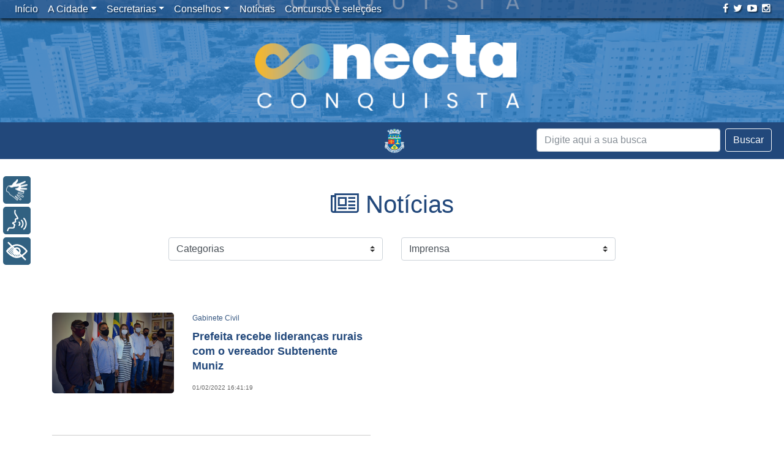

--- FILE ---
content_type: text/html; charset=UTF-8
request_url: https://www.pmvc.ba.gov.br/tag/povoado/
body_size: 9085
content:
<!doctype html><html xmlns="http://www.w3.org/1999/xhtml" lang="pt-BR" prefix="og: http://ogp.me/ns#"><head><meta http-equiv="Content-Type" content="text/html; charset=UTF-8"><META NAME="RESOURCE-TYPE" CONTENT="DOCUMENT"><META NAME="DISTRIBUTION" CONTENT="GLOBAL"><META NAME="AUTHOR" CONTENT="NTI PMVC"><META NAME="COPYRIGHT" CONTENT="Copyright (c) 2018 . PMVC"><META NAME="RATING" CONTENT="GENERAL"><META NAME="REVISIT-AFTER" CONTENT="1 DAYS"><META NAME="ABSTRACT" CONTENT="PMVC - Prefeitura Muncipal de Vitória da Conquista - Bahia"><meta Name="keywords" content="vitória da conquista, bahia, site, prefeitura, bahia, prefeitura vitoria da conquista, sudoeste, sudoeste bahia, prefeito,eventos, fotos, vitória da conquista, galerias fotogáficas, sudoeste da bahia, bahia, coberturas fotográficas, notícias, canais, conteúdos, informação, serviços, diversão, prefeito"><meta name="viewport" content="width=device-width, initial-scale=1, shrink-to-fit=no"><title>Arquivos povoado - Prefeitura Municipal de Vitória da Conquista - PMVC</title><link rel="alternate" href="https://www.pmvc.ba.gov.br" hreflang="pt-br"><link href="/wp-content/themes/portalpmvc/bootstrap/css/bootstrap.min.css" rel="stylesheet"><link rel="stylesheet" href="/wp-content/themes/portalpmvc/font-awesome/css/all.min.css">   <!--[if lt IE 9]> <script src="https://oss.maxcdn.com/html5shiv/3.7.2/html5shiv.min.js"></script> <script src="https://oss.maxcdn.com/respond/1.4.2/respond.min.js"></script> <![endif]--><link rel="stylesheet" href="/wp-content/themes/portalpmvc/style.css"><link href="/wp-content/themes/portalpmvc/novo.css" rel="stylesheet"><link rel="alternate" type="application/rss+xml" title="Prefeitura Municipal de Vitória da Conquista &#8211; PMVC RSS Feed" href="/feed/"><link rel="alternate" type="application/atom+xml" title="Prefeitura Municipal de Vitória da Conquista &#8211; PMVC Atom Feed" href="/feed/atom/"><link rel="pingback" href="/xmlrpc.php"><link rel="icon" href="/wp-content/themes/portalpmvc/images/favicon-pmvc.png" type="image/x-icon"><script src="/wp-content/themes/portalpmvc/js/jquery-3.2.1.slim.min.js"></script><script src="/wp-content/themes/portalpmvc/js/popper.min.js"></script><script src="/wp-content/themes/portalpmvc/bootstrap/js/bootstrap.min.js"></script><!-- <script src="/wp-content/themes/portalpmvc/menu/js/bootstrap-4-navbar.js"></script>--><script src="/wp-content/themes/portalpmvc/js/jquery-scrolltofixed-min.js"></script><!--<script src="/wp-content/themes/portalpmvc/rybena/rybenaDOMFull-1.5.js"></script>--><script src="/wp-content/themes/portalpmvc/rybena/rybena.js"></script><script>ryb_ready(function () {ryb_includeBar({'typeBar': 'sideBar', 
'positionBar': 'left', 
'visCloseBar': 'visible', 
'visCloseBarMobile': 'hidden' 
});ryb_initRybena(
{'dimension' : '3D', 
'enableMobile' : 'true', 
'positionPlayer' : 'left' 
});});</script><script async src="https://www.googletagmanager.com/gtag/js?id=UA-10171005-1"></script><script>window.dataLayer = window.dataLayer || [];function gtag(){dataLayer.push(arguments);}gtag('js', new Date());gtag('config', 'UA-10171005-1');</script><script>(function(d, s, id){var js, fjs = d.getElementsByTagName(s)[0];if (d.getElementById(id)) {return;}js = d.createElement(s); js.id = id;js.src = "//connect.facebook.net/en_US/sdk.js#xfbml=1&version=v2.6";
fjs.parentNode.insertBefore(js, fjs);}(document, 'script', 'facebook-jssdk'));</script><link rel="canonical" href="/tag/povoado/"><meta property="og:locale" content="pt_BR"><meta property="og:type" content="object"><meta property="og:title" content="Arquivos povoado - Prefeitura Municipal de Vitória da Conquista - PMVC"><meta property="og:url" content="/tag/povoado/"><meta property="og:site_name" content="Prefeitura Municipal de Vitória da Conquista - PMVC"><meta property="og:image" content="/wp-content/themes/portalpmvc/images/brasao.jpg"><meta name="twitter:card" content="summary"><meta name="twitter:title" content="Arquivos povoado - Prefeitura Municipal de Vitória da Conquista - PMVC"><meta name="twitter:site" content="@pmvconquista"><meta name="twitter:image" content="/wp-content/themes/portalpmvc/images/brasao.jpg"><link rel='dns-prefetch' href='//ws.sharethis.com'><link rel='dns-prefetch' href='//maxcdn.bootstrapcdn.com'><link rel='dns-prefetch' href='//s.w.org'><script type="text/javascript">window._wpemojiSettings = {"baseUrl":"https:\/\/s.w.org\/images\/core\/emoji\/11.2.0\/72x72\/","ext":".png","svgUrl":"https:\/\/s.w.org\/images\/core\/emoji\/11.2.0\/svg\/","svgExt":".svg","source":{"concatemoji":"https:\/\/www.pmvc.ba.gov.br\/wp-includes\/js\/wp-emoji-release.min.js?ver=5.1.1"}};!function(a,b,c){function d(a,b){var c=String.fromCharCode;l.clearRect(0,0,k.width,k.height),l.fillText(c.apply(this,a),0,0);var d=k.toDataURL();l.clearRect(0,0,k.width,k.height),l.fillText(c.apply(this,b),0,0);var e=k.toDataURL();return d===e}function e(a){var b;if(!l||!l.fillText)return!1;switch(l.textBaseline="top",l.font="600 32px Arial",a){case"flag":return!(b=d([55356,56826,55356,56819],[55356,56826,8203,55356,56819]))&&(b=d([55356,57332,56128,56423,56128,56418,56128,56421,56128,56430,56128,56423,56128,56447],[55356,57332,8203,56128,56423,8203,56128,56418,8203,56128,56421,8203,56128,56430,8203,56128,56423,8203,56128,56447]),!b);case"emoji":return b=d([55358,56760,9792,65039],[55358,56760,8203,9792,65039]),!b}return!1}function f(a){var c=b.createElement("script");c.src=a,c.defer=c.type="text/javascript",b.getElementsByTagName("head")[0].appendChild(c)}var g,h,i,j,k=b.createElement("canvas"),l=k.getContext&&k.getContext("2d");for(j=Array("flag","emoji"),c.supports={everything:!0,everythingExceptFlag:!0},i=0;i<j.length;i++)c.supports[j[i]]=e(j[i]),c.supports.everything=c.supports.everything&&c.supports[j[i]],"flag"!==j[i]&&(c.supports.everythingExceptFlag=c.supports.everythingExceptFlag&&c.supports[j[i]]);c.supports.everythingExceptFlag=c.supports.everythingExceptFlag&&!c.supports.flag,c.DOMReady=!1,c.readyCallback=function(){c.DOMReady=!0},c.supports.everything||(h=function(){c.readyCallback()},b.addEventListener?(b.addEventListener("DOMContentLoaded",h,!1),a.addEventListener("load",h,!1)):(a.attachEvent("onload",h),b.attachEvent("onreadystatechange",function(){"complete"===b.readyState&&c.readyCallback()})),g=c.source||{},g.concatemoji?f(g.concatemoji):g.wpemoji&&g.twemoji&&(f(g.twemoji),f(g.wpemoji)))}(window,document,window._wpemojiSettings);</script><style type="text/css">img.wp-smiley,img.emoji{display:inline !important;border:none !important;box-shadow:none !important;height:1em !important;width:1em !important;margin:0 .07em !important;vertical-align:-0.1em !important;background:none !important;padding:0 !important}</style><link rel='stylesheet' id='colorbox-theme8-css' href='/wp-content/plugins/jquery-colorbox/themes/theme8/colorbox.css?ver=4.6.2' type='text/css' media='screen'><link rel='stylesheet' id='dashicons-css' href='/wp-includes/css/dashicons.min.css?ver=5.1.1' type='text/css' media='all'><link rel='stylesheet' id='thickbox-css' href='/wp-includes/js/thickbox/thickbox.css?ver=5.1.1' type='text/css' media='all'><link rel='stylesheet' id='wp-block-library-css' href='/wp-includes/css/dist/block-library/style.min.css?ver=5.1.1' type='text/css' media='all'><link rel='stylesheet' id='simple-share-buttons-adder-font-awesome-css' href='//maxcdn.bootstrapcdn.com/font-awesome/4.3.0/css/font-awesome.min.css?ver=5.1.1' type='text/css' media='all'><link rel='stylesheet' id='ptpdffrontend-css' href='/wp-content/plugins/wp-advanced-pdf/asset/css/front_end.css?ver=1.1.5' type='text/css' media='all'><script type='text/javascript' src='/wp-includes/js/jquery/jquery.js?ver=1.12.4'></script><script type='text/javascript' src='/wp-includes/js/jquery/jquery-migrate.min.js?ver=1.4.1'></script><script type='text/javascript' src='/wp-content/plugins/plugin-rybena3D-wp-v2.2/js/rybena.js?positionBar=left&#038;positionPlayer=left&#038;enableCloseBarWeb=true&#038;enableCloseBarMobile=false&#038;offsetBanner=0&#038;ver=2.0'></script><script id='st_insights_js' type='text/javascript' src='https://ws.sharethis.com/button/st_insights.js?publisher=4d48b7c5-0ae3-43d4-bfbe-3ff8c17a8ae6&#038;product=simpleshare'></script><script type='text/javascript'>
var postajaxsave = {"ajax_url":"https:\/\/www.pmvc.ba.gov.br\/wp-admin\/admin-ajax.php","baseUrl":"https:\/\/www.pmvc.ba.gov.br\/wp-content\/plugins\/wp-advanced-pdf"};
</script><script type='text/javascript' src='/wp-content/plugins/wp-advanced-pdf/asset/js/ajaxsave.js?ver=1.1.5'></script><link rel='https://api.w.org/' href='/wp-json/'><link rel="EditURI" type="application/rsd+xml" title="RSD" href="/xmlrpc.php?rsd"><link rel="wlwmanifest" type="application/wlwmanifest+xml" href="/wp-includes/wlwmanifest.xml"> <meta name="generator" content="WordPress 5.1.1"><div id="examplePopup1" style="display:none;"><div style='float:left;padding:20px 20px 20px 20px;'><h4>Enter your email Address</h4><input type="text" style="margin-top:10px" name="useremailID" id="useremailID"><input type="hidden" id="emailpostID"><input id='guest_email' style='margin-top:10px' class='button-primary' type='submit' name='email_submit' value='submit'></div></div><link rel="icon" href="/wp-content/uploads/cropped-logo-1-32x32.png" sizes="32x32"><link rel="icon" href="/wp-content/uploads/cropped-logo-1-192x192.png" sizes="192x192"><link rel="apple-touch-icon-precomposed" href="/wp-content/uploads/cropped-logo-1-180x180.png"><meta name="msapplication-TileImage" content="/wp-content/uploads/cropped-logo-1-270x270.png"><script>(function(i,s,o,g,r,a,m){i['GoogleAnalyticsObject']=r;i[r]=i[r]||function(){(i[r].q=i[r].q||[]).push(arguments)},i[r].l=1*new Date();a=s.createElement(o),m=s.getElementsByTagName(o)[0];a.async=1;a.src=g;m.parentNode.insertBefore(a,m)
})(window,document,'script','https://www.google-analytics.com/analytics.js','ga');
ga('create', 'UA-10171005-1', 'auto');ga('send', 'pageview');</script> </head><body class="archive tag tag-povoado tag-7974"><script> ryb_includeBar({'typeBar': 'sideBar', 
'positionBar': 'left', 
'visCloseBar': 'visible', 
'visCloseBarMobile': 'hidden' 
});</script><script>$(document).ready(function () {$("a[rel=external]").click(function () {if (!this.oldHref) {this.oldHref = this.href;this.href = "#";}window.open(this.oldHref);});});</script><div><img class="logo_impressao" alt="" src="/wp-content/themes/portalpmvc/images/logo_positivo_cinza.png" alt="Prefeitura Municipal de Vitória da Conquista"></div> <div onclick="location.href='https://conectaconquista.pmvc.ba.gov.br/';" id="animate-area" style="background-image: url('/wp-content/uploads/conectaconquista.png')"> </div>  <nav class="navbar navbar-expand-md fixed-top navbar-dark navbar-toggleable-md bg-faded nav_home2 "> <a class="navbar-brand" href="#"></a> <button class="navbar-toggler" type="button" data-toggle="collapse" data-target="#navbarCollapse" aria-controls="navbarCollapse" aria-expanded="true" aria-label="Toggle navigation"> <span class="navbar-toggler-icon"></span> </button> <div class="collapse navbar-collapse" id="navbarCollapse"> <ul id="menu-menu-principal" class="nav navbar-nav"><li itemscope="itemscope" itemtype="https://www.schema.org/SiteNavigationElement" id="menu-item-100761" class="menu-item menu-item-type-custom menu-item-object-custom menu-item-home menu-item-100761 nav-item"><a title="Início" href="http://www.pmvc.ba.gov.br" class="nav-link">Início</a></li><li itemscope="itemscope" itemtype="https://www.schema.org/SiteNavigationElement" id="menu-item-100762" class="menu-item menu-item-type-post_type menu-item-object-page menu-item-has-children menu-item-100762 nav-item dropdown"><a title="A Cidade" href="#" data-toggle="dropdown" aria-haspopup="true" aria-expanded="false" class="dropdown-toggle nav-link" id="menu-item-dropdown-100762">A Cidade</a><ul role="menu" class=" dropdown-menu" aria-labelledby="menu-item-dropdown-100762"><li itemscope="itemscope" itemtype="https://www.schema.org/SiteNavigationElement" id="menu-item-100763" class="menu-item menu-item-type-post_type menu-item-object-page menu-item-100763 nav-item"><a title="História" href="/primeiros-habitantes/" class="dropdown-item">História</a></li><li itemscope="itemscope" itemtype="https://www.schema.org/SiteNavigationElement" id="menu-item-100764" class="menu-item menu-item-type-post_type menu-item-object-page menu-item-100764 nav-item"><a title="Dados Estatísticos" href="/dados-estatisticos/" class="dropdown-item">Dados Estatísticos</a></li><li itemscope="itemscope" itemtype="https://www.schema.org/SiteNavigationElement" id="menu-item-100765" class="menu-item menu-item-type-post_type menu-item-object-page menu-item-100765 nav-item"><a title="Símbolos Oficiais" href="/simbolos-oficiais/" class="dropdown-item">Símbolos Oficiais</a></li><li itemscope="itemscope" itemtype="https://www.schema.org/SiteNavigationElement" id="menu-item-100766" class="menu-item menu-item-type-post_type menu-item-object-page menu-item-100766 nav-item"><a title="Economia" href="/economia/" class="dropdown-item">Economia</a></li><li itemscope="itemscope" itemtype="https://www.schema.org/SiteNavigationElement" id="menu-item-100767" class="menu-item menu-item-type-post_type menu-item-object-page menu-item-100767 nav-item"><a title="Geografia" href="/geografia/" class="dropdown-item">Geografia</a></li></ul></li><li itemscope="itemscope" itemtype="https://www.schema.org/SiteNavigationElement" id="menu-item-100771" class="displaynone menu-item menu-item-type-custom menu-item-object-custom menu-item-has-children menu-item-100771 nav-item dropdown"><a title="Secretarias" href="#" data-toggle="dropdown" aria-haspopup="true" aria-expanded="false" class="dropdown-toggle nav-link" id="menu-item-dropdown-100771">Secretarias</a><ul role="menu" class=" dropdown-menu" aria-labelledby="menu-item-dropdown-100771"><li itemscope="itemscope" itemtype="https://www.schema.org/SiteNavigationElement" id="menu-item-406836" class="menu-item menu-item-type-post_type menu-item-object-page menu-item-406836 nav-item"><a title="Casa Civil" href="/casa-civil/" class="dropdown-item">Casa Civil</a></li><li itemscope="itemscope" itemtype="https://www.schema.org/SiteNavigationElement" id="menu-item-100884" class="menu-item menu-item-type-post_type menu-item-object-page menu-item-100884 nav-item"><a title="Comunicação" href="/comunicacao/" class="dropdown-item">Comunicação</a></li><li itemscope="itemscope" itemtype="https://www.schema.org/SiteNavigationElement" id="menu-item-100780" class="menu-item menu-item-type-post_type menu-item-object-page menu-item-100780 nav-item"><a title="Cultura" href="/cultura/" class="dropdown-item">Cultura</a></li><li itemscope="itemscope" itemtype="https://www.schema.org/SiteNavigationElement" id="menu-item-100870" class="menu-item menu-item-type-post_type menu-item-object-page menu-item-100870 nav-item"><a title="Desenvolvimento Econômico" href="/trabalho-renda-e-desenvolvimento-economico/" class="dropdown-item">Desenvolvimento Econômico</a></li><li itemscope="itemscope" itemtype="https://www.schema.org/SiteNavigationElement" id="menu-item-100775" class="menu-item menu-item-type-post_type menu-item-object-page menu-item-100775 nav-item"><a title="Desenvolvimento Rural" href="/agricultura-e-desenvolvimento-rural/" class="dropdown-item">Desenvolvimento Rural</a></li><li itemscope="itemscope" itemtype="https://www.schema.org/SiteNavigationElement" id="menu-item-100883" class="menu-item menu-item-type-post_type menu-item-object-page menu-item-100883 nav-item"><a title="Desenvolvimento Social" href="/desenvolvimento-social/" class="dropdown-item">Desenvolvimento Social</a></li><li itemscope="itemscope" itemtype="https://www.schema.org/SiteNavigationElement" id="menu-item-100882" class="menu-item menu-item-type-post_type menu-item-object-page menu-item-100882 nav-item"><a title="Educação" href="/educacao/" class="dropdown-item">Educação</a></li><li itemscope="itemscope" itemtype="https://www.schema.org/SiteNavigationElement" id="menu-item-100881" class="menu-item menu-item-type-post_type menu-item-object-page menu-item-100881 nav-item"><a title="EMURC (Administração Indireta)" href="/emurc-administracao-indireta/" class="dropdown-item">EMURC (Administração Indireta)</a></li><li itemscope="itemscope" itemtype="https://www.schema.org/SiteNavigationElement" id="menu-item-397664" class="menu-item menu-item-type-post_type menu-item-object-page menu-item-397664 nav-item"><a title="Esportes" href="/esportes/" class="dropdown-item">Esportes</a></li><li itemscope="itemscope" itemtype="https://www.schema.org/SiteNavigationElement" id="menu-item-100880" class="menu-item menu-item-type-post_type menu-item-object-page menu-item-100880 nav-item"><a title="Finanças e Execução Orçamentária" href="/financas-e-execucao-orcamentaria/" class="dropdown-item">Finanças e Execução Orçamentária</a></li><li itemscope="itemscope" itemtype="https://www.schema.org/SiteNavigationElement" id="menu-item-235633" class="menu-item menu-item-type-post_type menu-item-object-page menu-item-235633 nav-item"><a title="Fundação de Saúde (Administração Indireta)" href="/fundacao-de-saude/" class="dropdown-item">Fundação de Saúde (Administração Indireta)</a></li><li itemscope="itemscope" itemtype="https://www.schema.org/SiteNavigationElement" id="menu-item-100879" class="menu-item menu-item-type-post_type menu-item-object-page menu-item-100879 nav-item"><a title="Gabinete da Chefia do Poder Executivo Municipal" href="/gabinete-civil/" class="dropdown-item">Gabinete da Chefia do Poder Executivo Municipal</a></li><li itemscope="itemscope" itemtype="https://www.schema.org/SiteNavigationElement" id="menu-item-310441" class="menu-item menu-item-type-post_type menu-item-object-page menu-item-310441 nav-item"><a title="Gabinete da Prefeita" href="/gabinete-da-prefeita/" class="dropdown-item">Gabinete da Prefeita</a></li><li itemscope="itemscope" itemtype="https://www.schema.org/SiteNavigationElement" id="menu-item-100772" class="menu-item menu-item-type-post_type menu-item-object-page menu-item-100772 nav-item"><a title="Gestão e Inovação" href="/administracao/" class="dropdown-item">Gestão e Inovação</a></li><li itemscope="itemscope" itemtype="https://www.schema.org/SiteNavigationElement" id="menu-item-100878" class="menu-item menu-item-type-post_type menu-item-object-page menu-item-100878 nav-item"><a title="Governo" href="/governo/" class="dropdown-item">Governo</a></li><li itemscope="itemscope" itemtype="https://www.schema.org/SiteNavigationElement" id="menu-item-100877" class="menu-item menu-item-type-post_type menu-item-object-page menu-item-100877 nav-item"><a title="Infraestrutura Urbana" href="/infraestrutura-urbana/" class="dropdown-item">Infraestrutura Urbana</a></li><li itemscope="itemscope" itemtype="https://www.schema.org/SiteNavigationElement" id="menu-item-100876" class="menu-item menu-item-type-post_type menu-item-object-page menu-item-100876 nav-item"><a title="Meio Ambiente" href="/meio-ambiente/" class="dropdown-item">Meio Ambiente</a></li><li itemscope="itemscope" itemtype="https://www.schema.org/SiteNavigationElement" id="menu-item-100875" class="menu-item menu-item-type-post_type menu-item-object-page menu-item-100875 nav-item"><a title="Mobilidade Urbana" href="/mobilidade-urbana/" class="dropdown-item">Mobilidade Urbana</a></li><li itemscope="itemscope" itemtype="https://www.schema.org/SiteNavigationElement" id="menu-item-311277" class="menu-item menu-item-type-post_type menu-item-object-page menu-item-311277 nav-item"><a title="Políticas para Mulheres" href="/politicas-para-mulheres/" class="dropdown-item">Políticas para Mulheres</a></li><li itemscope="itemscope" itemtype="https://www.schema.org/SiteNavigationElement" id="menu-item-100873" class="menu-item menu-item-type-post_type menu-item-object-page menu-item-100873 nav-item"><a title="Procuradoria-Geral" href="/procuradoria/" class="dropdown-item">Procuradoria-Geral</a></li><li itemscope="itemscope" itemtype="https://www.schema.org/SiteNavigationElement" id="menu-item-100872" class="menu-item menu-item-type-post_type menu-item-object-page menu-item-100872 nav-item"><a title="Saúde" href="/saude/" class="dropdown-item">Saúde</a></li><li itemscope="itemscope" itemtype="https://www.schema.org/SiteNavigationElement" id="menu-item-406837" class="menu-item menu-item-type-post_type menu-item-object-page menu-item-406837 nav-item"><a title="Secretaria Especial de Relações Institucionais" href="/secretaria-especial-de-relacoes-institucionais/" class="dropdown-item">Secretaria Especial de Relações Institucionais</a></li><li itemscope="itemscope" itemtype="https://www.schema.org/SiteNavigationElement" id="menu-item-406838" class="menu-item menu-item-type-post_type menu-item-object-page menu-item-406838 nav-item"><a title="Secretaria Especial de Transformação Pública" href="/secretaria-especial-de-transformacao-publica/" class="dropdown-item">Secretaria Especial de Transformação Pública</a></li><li itemscope="itemscope" itemtype="https://www.schema.org/SiteNavigationElement" id="menu-item-100871" class="menu-item menu-item-type-post_type menu-item-object-page menu-item-100871 nav-item"><a title="Serviços Públicos" href="/servicos-publicos/" class="dropdown-item">Serviços Públicos</a></li><li itemscope="itemscope" itemtype="https://www.schema.org/SiteNavigationElement" id="menu-item-100886" class="menu-item menu-item-type-post_type menu-item-object-page menu-item-100886 nav-item"><a title="Transparência, Controle e Prevenção à Corrupção" href="/transparencia-e-do-controle/" class="dropdown-item">Transparência, Controle e Prevenção à Corrupção</a></li></ul></li><li itemscope="itemscope" itemtype="https://www.schema.org/SiteNavigationElement" id="menu-item-100899" class="menu-item menu-item-type-custom menu-item-object-custom menu-item-has-children menu-item-100899 nav-item dropdown"><a title="Conselhos" href="#" data-toggle="dropdown" aria-haspopup="true" aria-expanded="false" class="dropdown-toggle nav-link" id="menu-item-dropdown-100899">Conselhos</a><ul role="menu" class=" dropdown-menu" aria-labelledby="menu-item-dropdown-100899"><li itemscope="itemscope" itemtype="https://www.schema.org/SiteNavigationElement" id="menu-item-100950" class="menu-item menu-item-type-post_type menu-item-object-page menu-item-100950 nav-item"><a title="Conselho de Assistência Social" href="/conselho-de-assistencia-social-2/" class="dropdown-item">Conselho de Assistência Social</a></li><li itemscope="itemscope" itemtype="https://www.schema.org/SiteNavigationElement" id="menu-item-100953" class="menu-item menu-item-type-post_type menu-item-object-page menu-item-100953 nav-item"><a title="Conselho de Cultura" href="/conselho-de-cultura/" class="dropdown-item">Conselho de Cultura</a></li><li itemscope="itemscope" itemtype="https://www.schema.org/SiteNavigationElement" id="menu-item-101040" class="menu-item menu-item-type-post_type menu-item-object-page menu-item-101040 nav-item"><a title="Conselho dos Direitos da Criança e do Adolescente" href="/conselho-dos-direitos-da-crianca-e-do-adolescente-2/" class="dropdown-item">Conselho dos Direitos da Criança e do Adolescente</a></li><li itemscope="itemscope" itemtype="https://www.schema.org/SiteNavigationElement" id="menu-item-101039" class="menu-item menu-item-type-post_type menu-item-object-page menu-item-101039 nav-item"><a title="Conselho de Economia Solidária" href="/conselho-de-economia-solidaria-2/" class="dropdown-item">Conselho de Economia Solidária</a></li><li itemscope="itemscope" itemtype="https://www.schema.org/SiteNavigationElement" id="menu-item-101038" class="menu-item menu-item-type-post_type menu-item-object-page menu-item-101038 nav-item"><a title="Conselho de Educação" href="/conselho-de-educacao-2/" class="dropdown-item">Conselho de Educação</a></li><li itemscope="itemscope" itemtype="https://www.schema.org/SiteNavigationElement" id="menu-item-101037" class="menu-item menu-item-type-post_type menu-item-object-page menu-item-101037 nav-item"><a title="Conselho do Fundeb" href="/conselho-do-fundeb-2/" class="dropdown-item">Conselho do Fundeb</a></li><li itemscope="itemscope" itemtype="https://www.schema.org/SiteNavigationElement" id="menu-item-100952" class="menu-item menu-item-type-post_type menu-item-object-page menu-item-100952 nav-item"><a title="Conselho de Habitação de Interesse Social" href="/conselho-de-habitacao-de-interesse-social/" class="dropdown-item">Conselho de Habitação de Interesse Social</a></li><li itemscope="itemscope" itemtype="https://www.schema.org/SiteNavigationElement" id="menu-item-101036" class="menu-item menu-item-type-post_type menu-item-object-page menu-item-101036 nav-item"><a title="Conselho da Pessoa Idosa" href="/conselho-da-pessoa-idosa/" class="dropdown-item">Conselho da Pessoa Idosa</a></li><li itemscope="itemscope" itemtype="https://www.schema.org/SiteNavigationElement" id="menu-item-101035" class="menu-item menu-item-type-post_type menu-item-object-page menu-item-101035 nav-item"><a title="Conselho de Políticas de Promoção da Igualdade Racial" href="/conselho-da-igualdade-racial-2/" class="dropdown-item">Conselho de Políticas de Promoção da Igualdade Racial</a></li><li itemscope="itemscope" itemtype="https://www.schema.org/SiteNavigationElement" id="menu-item-101034" class="menu-item menu-item-type-post_type menu-item-object-page menu-item-101034 nav-item"><a title="Conselho da Juventude" href="/conselho-da-juventude-2/" class="dropdown-item">Conselho da Juventude</a></li><li itemscope="itemscope" itemtype="https://www.schema.org/SiteNavigationElement" id="menu-item-101033" class="menu-item menu-item-type-post_type menu-item-object-page menu-item-101033 nav-item"><a title="Conselho de Meio Ambiente" href="/conselho-de-meio-ambiente-2/" class="dropdown-item">Conselho de Meio Ambiente</a></li><li itemscope="itemscope" itemtype="https://www.schema.org/SiteNavigationElement" id="menu-item-101032" class="menu-item menu-item-type-post_type menu-item-object-page menu-item-101032 nav-item"><a title="Conselho da Mulher" href="/conselho-da-mulher-2/" class="dropdown-item">Conselho da Mulher</a></li><li itemscope="itemscope" itemtype="https://www.schema.org/SiteNavigationElement" id="menu-item-140303" class="menu-item menu-item-type-post_type menu-item-object-page menu-item-140303 nav-item"><a title="Conselho de Políticas sobre Drogas" href="/conselho-de-politicas-sobre-drogas/" class="dropdown-item">Conselho de Políticas sobre Drogas</a></li><li itemscope="itemscope" itemtype="https://www.schema.org/SiteNavigationElement" id="menu-item-100958" class="menu-item menu-item-type-post_type menu-item-object-page menu-item-100958 nav-item"><a title="Conselho dos Direitos da Pessoa com Deficiência" href="/conselho-da-pessoa-com-deficiencia/" class="dropdown-item">Conselho dos Direitos da Pessoa com Deficiência</a></li><li itemscope="itemscope" itemtype="https://www.schema.org/SiteNavigationElement" id="menu-item-100954" class="menu-item menu-item-type-post_type menu-item-object-page menu-item-100954 nav-item"><a title="Conselho de Saúde" href="/conselho-de-saude/" class="dropdown-item">Conselho de Saúde</a></li><li itemscope="itemscope" itemtype="https://www.schema.org/SiteNavigationElement" id="menu-item-100957" class="menu-item menu-item-type-post_type menu-item-object-page menu-item-100957 nav-item"><a title="Conselho de Segurança Alimentar e Nutricional" href="/conselho-de-seguranca-alimentar-e-nutricional/" class="dropdown-item">Conselho de Segurança Alimentar e Nutricional</a></li><li itemscope="itemscope" itemtype="https://www.schema.org/SiteNavigationElement" id="menu-item-100956" class="menu-item menu-item-type-post_type menu-item-object-page menu-item-100956 nav-item"><a title="Conselho de Transportes" href="/conselho-de-transportes/" class="dropdown-item">Conselho de Transportes</a></li><li itemscope="itemscope" itemtype="https://www.schema.org/SiteNavigationElement" id="menu-item-378656" class="menu-item menu-item-type-post_type menu-item-object-page menu-item-378656 nav-item"><a title="Conselho de Turismo" href="/conselho-de-turismo/" class="dropdown-item">Conselho de Turismo</a></li><li itemscope="itemscope" itemtype="https://www.schema.org/SiteNavigationElement" id="menu-item-100955" class="menu-item menu-item-type-post_type menu-item-object-page menu-item-100955 nav-item"><a title="Conselho Tutelar" href="/conselho-tutelar/" class="dropdown-item">Conselho Tutelar</a></li><li itemscope="itemscope" itemtype="https://www.schema.org/SiteNavigationElement" id="menu-item-235635" class="menu-item menu-item-type-post_type menu-item-object-page menu-item-235635 nav-item"><a title="Conselho de Usuários dos Serviços Públicos" href="/conselho-de-usuarios-dos-servicos-publicos/" class="dropdown-item">Conselho de Usuários dos Serviços Públicos</a></li></ul></li><li itemscope="itemscope" itemtype="https://www.schema.org/SiteNavigationElement" id="menu-item-100900" class="menu-item menu-item-type-taxonomy menu-item-object-category menu-item-100900 nav-item"><a title="Notícias" href="/categoria/noticias/" class="nav-link">Notícias</a></li><li itemscope="itemscope" itemtype="https://www.schema.org/SiteNavigationElement" id="menu-item-260435" class="menu-item menu-item-type-taxonomy menu-item-object-category menu-item-260435 nav-item"><a title="Concursos e seleções" href="/categoria/publicacoes/" class="nav-link">Concursos e seleções</a></li></ul>  <ul class="navbar-nav mr-auto"> </ul> <ul class="list-unstyled list-inline sociais"><li class="list-inline-item"><a rel="external" href="https://facebook.com/pmvconquista/" title="Facebook"><i class="fa fa-facebook" aria-hidden="true"></i></a></li><li class="list-inline-item"><a rel="external" href="https://twitter.com/pmvconquista/" title="Twitter"><i class="fa fa-twitter" aria-hidden="true"></i></a></li><li class="list-inline-item"><a rel="external" href="https://www.youtube.com/user/SecomPMVC/" title="Youtube"><i class="fa fa-youtube-play" aria-hidden="true"></i></a></li><li class="list-inline-item"><a rel="external" href="https://instagram.com/pmvconquista/" title="Instagram"><i class="fa fa-instagram" aria-hidden="true"></i></a></li></ul> </div> </nav><div class="bar_home"><div class="container-fluid"><div class="mx-auto"><a class="navbar-brand logo_topo" href="https://www.pmvc.ba.gov.br" title="Prefeitura Municipal de Vitória da Conquista &#8211; PMVC"><img class="logo_nav" src="/wp-content/themes/portalpmvc/images/logo.png" alt="Prefeitura Municipal de Vitória da Conquista &#8211; PMVC"></a></div><div class="row "> <div class="ml-auto float-right form_home" ><form class="form-inline mt-md-0 float-right " method="get" action="https://www.pmvc.ba.gov.br"><input autocomplete="off" class="form-control mr-sm-2 input_search " type="text" name="s" id="s" placeholder="Digite aqui a sua busca" aria-label="Search"><button class="btn btn-outline-light my-2 my-sm-0" type="submit">Buscar</button></form> </div> </div> </div></div><div class="container banner"><div class="categoria_titulo"><h1><i class="fa fa-newspaper-o" aria-hidden="true"></i> Notícias</h1></div><div class="row drop_categorias"><div class="col-md-4 offset-md-2"><div class="menu-noticias-container"><div class="mobile-menu"><form><select class="form-control custom-select" onchange="if (this.value) window.location.href=this.value"><option value="#">Categorias</option><option value="/categoria/secretaria/comunicacao/">Comunicação</option><option value="/categoria/secretaria/cultura-turismo-esporte-e-lazer/">Cultura</option><option value="/categoria/secretaria/trabalho-renda-e-desenvolvimento-economico/">Desenvolvimento Econômico</option><option value="/categoria/secretaria/agricultura-e-desenvolvimento-rural/">Desenvolvimento Rural</option><option value="/categoria/secretaria/desenvolvimento-social/">Desenvolvimento Social</option><option value="/categoria/secretaria/educacao/">Educação</option><option value="/categoria/secretaria/emurc/">EMURC</option><option value="/categoria/secretaria/esportes/">Esportes</option><option value="/categoria/eventos/">Eventos</option><option value="/categoria/secretaria/financas-e-execucao-orcamentaria/">Finanças e Execução Orçamentária</option><option value="/categoria/secretaria/gabinete-civil/">Gabinete da Chefia do Poder Executivo Municipal</option><option value="/categoria/secretaria/gabinete-da-prefeita/">Gabinete da Prefeita</option><option value="/categoria/secretaria/administracao/">Gestão e Inovação</option><option value="/categoria/secretaria/governo/">Governo</option><option value="/categoria/secretaria/guarda-municipal/">Guarda Municipal</option><option value="/categoria/secretaria/infraestrutura-urbana/">Infraestrutura Urbana</option><option value="/categoria/secretaria/meio-ambiente/">Meio Ambiente</option><option value="/categoria/secretaria/mobilidade-urbana/">Mobilidade Urbana</option><option value="/categoria/secretaria/ouvidoria/">Ouvidoria</option><option value="/categoria/secretaria/politicas-para-mulheres/">Políticas Para Mulheres</option><option value="/categoria/secretaria/procuradoria-geral/">Procuradoria</option><option value="/categoria/secretaria/saude/">Saúde</option><option value="/categoria/secretaria/servicos-publicos/">Serviços Públicos</option><option value="/categoria/secretaria/transparencia-e-controle/">Transparência, Controle e Prevenção à Corrupção</option></select></form></div></div></div><div class="col-md-4"><div class="menu-imprensa-container"><div class="mobile-menu"><form><select class="form-control custom-select" onchange="if (this.value) window.location.href=this.value"><option value="#">Imprensa</option><option value="/categoria/publicacoes/">Concursos e seleções</option><option value="/categoria/notas/">Notas</option><option value="/categoria/audios/">Áudios</option><option value="/categoria/fotos/">Fotos</option><option value="/categoria/videos/">Vídeos</option></select></form></div></div></div></div><ul class="list-unstyled"><div class="row "><div class="col-md-6"><li class="listagem_noticias "><div class="row "><div class="col-md-5 "><a href="/prefeita-recebe-liderancas-rurais-com-o-vereador-subtenente-muniz/" title="Prefeita recebe lideranças rurais com o vereador Subtenente Muniz"><div class="shadow_img hoverzoom"> <img width="680" height="452" src="/wp-content/uploads/Reunião-com-o-vereador-Subtenente-Muniz-e-lideranças-Rurais-01-02-2-680x452.jpg" class="img-responsive destaque_image colorbox-233607 wp-post-image" alt="Prefeita recebe lideranças rurais com o vereador Subtenente Muniz" title="Prefeita recebe lideranças rurais com o vereador Subtenente Muniz" srcset="/wp-content/uploads/Reunião-com-o-vereador-Subtenente-Muniz-e-lideranças-Rurais-01-02-2-680x452.jpg 680w, /wp-content/uploads/Reunião-com-o-vereador-Subtenente-Muniz-e-lideranças-Rurais-01-02-2-200x133.jpg 200w, /wp-content/uploads/Reunião-com-o-vereador-Subtenente-Muniz-e-lideranças-Rurais-01-02-2-473x315.jpg 473w, /wp-content/uploads/Reunião-com-o-vereador-Subtenente-Muniz-e-lideranças-Rurais-01-02-2-768x512.jpg 768w, /wp-content/uploads/Reunião-com-o-vereador-Subtenente-Muniz-e-lideranças-Rurais-01-02-2-1020x680.jpg 1020w, /wp-content/uploads/Reunião-com-o-vereador-Subtenente-Muniz-e-lideranças-Rurais-01-02-2.jpg 1200w" sizes="(max-width: 680px) 100vw, 680px"> </div></a></div><div class="col-md-7 listagem_noticias_interna"><div class="categoria_post"> <a href="/categoria/secretaria/gabinete-civil/">Gabinete Civil</a> </div><div class="news_tit tit_interna"><a href="/prefeita-recebe-liderancas-rurais-com-o-vereador-subtenente-muniz/" title="Prefeita recebe lideranças rurais com o vereador Subtenente Muniz">Prefeita recebe lideranças rurais com o vereador Subtenente Muniz</a></div><div class="news_time"><a href="/prefeita-recebe-liderancas-rurais-com-o-vereador-subtenente-muniz/" title="Prefeita recebe lideranças rurais com o vereador Subtenente Muniz">01/02/2022 16:41:19 </a></div></div></div><div class="listagem_noticias_line"></div></li></div> </div></ul><div class="container"><div class="row"><div class="col-lg-7 offset-lg-3 py-5 d-flex"><div class="md-auto"><ul class="pagination" role="navigation"><ul class="pagination "> <li aria-current="page" class="page-item active"><span class="page-link current">1</span></li></li></ul></ul></div></div></div></div></div><footer> <div class="container"> <div class="row rodape"> <div class="col-md-4"> <h5>Utilidades</h5> <ul class="list-unstyled"> <li><a href="http://webmail.pmvc.ba.gov.br/" title="Webmail" target="_blank">Webmail</a></li> <li><a href="/termos-e-condicoes/" title="Termos e Condições">Termos e condições</a></li> <li><a href="/mapa-do-site" title="Mapa do site">Mapa do site</a></li> </ul> </div> <div class="col-md-4"> <h5>Endereço</h5> <ul class="list-unstyled"> <li>Praça Joaquim Correia, 55, Centro</li> <li>Vitória da Conquista - BA</li> <li>CEP: 45000-907</li> <li>(77) 3424-8500</li> </ul> </div> <div class="col-md-4"> <h5>Contato</h5> <ul class="list-unstyled"> <li><a target="_blank" href="/ouvidoria/" title="">Fale Conosco</a></li> </ul>  <h5>Redes Sociais</h5> <ul class="list-unstyled list-inline sociais"> <li class="list-inline-item"><a rel="external" href="https://facebook.com/pmvconquista/" title="Facebook"><i class="fa fa-facebook" aria-hidden="true"></i></a></li> <li class="list-inline-item"><a rel="external" href="https://twitter.com/pmvconquista/" title="Twitter"><i class="fa fa-twitter" aria-hidden="true"></i></a></li> <li class="list-inline-item"><a rel="external" href="https://www.youtube.com/user/SecomPMVC/" title="Youtube"><i class="fa fa-youtube-play" aria-hidden="true"></i></a></li> <li class="list-inline-item"><a rel="external" href="https://instagram.com/pmvconquista/" title="Instagram"><i class="fa fa-instagram" aria-hidden="true"></i></a></li> </ul> </div> </div> </div> </footer><button id="myBtn" onclick="scrollToTop(1000);"><i class="fa fa-arrow-up" aria-hidden="true"></i></button><script>//When the user scrolls down 20px from the top of the document, show the button
window.onscroll = function() {scrollFunction()};function scrollFunction() {if (document.body.scrollTop > 20 || document.documentElement.scrollTop > 20) {document.getElementById("myBtn").style.display = "block";} else {document.getElementById("myBtn").style.display = "none";}}function scrollToTop(scrollDuration) {var scrollStep = -window.scrollY / (scrollDuration / 15),scrollInterval = setInterval(function(){if ( window.scrollY != 0 ) {window.scrollBy( 0, scrollStep );}else clearInterval(scrollInterval);},15);}</script><script type='text/javascript'>
var jQueryColorboxSettingsArray = {"jQueryColorboxVersion":"4.6.2","colorboxInline":"false","colorboxIframe":"false","colorboxGroupId":"","colorboxTitle":"","colorboxWidth":"false","colorboxHeight":"false","colorboxMaxWidth":"false","colorboxMaxHeight":"false","colorboxSlideshow":"false","colorboxSlideshowAuto":"false","colorboxScalePhotos":"true","colorboxPreloading":"true","colorboxOverlayClose":"true","colorboxLoop":"true","colorboxEscKey":"true","colorboxArrowKey":"true","colorboxScrolling":"true","colorboxOpacity":"0.85","colorboxTransition":"elastic","colorboxSpeed":"350","colorboxSlideshowSpeed":"2500","colorboxClose":"fechar","colorboxNext":"pr\u00f3xima","colorboxPrevious":"anterior","colorboxSlideshowStart":"iniciar apresenta\u00e7\u00e3o","colorboxSlideshowStop":"parar apresenta\u00e7\u00e3o","colorboxCurrent":"Imagem {current} de {total}","colorboxXhrError":"This content failed to load.","colorboxImgError":"This image failed to load.","colorboxImageMaxWidth":"90%","colorboxImageMaxHeight":"90%","colorboxImageHeight":"false","colorboxImageWidth":"false","colorboxLinkHeight":"false","colorboxLinkWidth":"90%%","colorboxInitialHeight":"100","colorboxInitialWidth":"300","autoColorboxJavaScript":"","autoHideFlash":"","autoColorbox":"true","autoColorboxGalleries":"","addZoomOverlay":"","useGoogleJQuery":"","colorboxAddClassToLinks":""};
</script><script type='text/javascript' src='/wp-content/plugins/jquery-colorbox/js/jquery.colorbox-min.js?ver=1.4.33'></script><script type='text/javascript' src='/wp-content/plugins/jquery-colorbox/js/jquery-colorbox-wrapper-min.js?ver=4.6.2'></script><script type='text/javascript'>
var thickboxL10n = {"next":"Pr\u00f3ximo \u00bb","prev":"\u00ab Anterior","image":"Imagem","of":"de","close":"Fechar","noiframes":"Este recurso necessita frames em linha. Os iframes est\u00e3o desativados por voc\u00ea ou seu navegador n\u00e3o os suporta.","loadingAnimation":"https:\/\/www.pmvc.ba.gov.br\/wp-includes\/js\/thickbox\/loadingAnimation.gif"};
</script><script type='text/javascript' src='/wp-includes/js/thickbox/thickbox.js?ver=3.1-20121105'></script><script type='text/javascript' src='/wp-content/plugins/simple-share-buttons-adder/js/ssba.js?ver=5.1.1'></script><script type='text/javascript'>Main.boot( [] );</script><script type='text/javascript' src='/wp-includes/js/wp-embed.min.js?ver=5.1.1'></script><script>$(document).ready(function(){$('.bar_home').scrollToFixed({ marginTop: 30});var checkScrollBar = function(){$('.nav_home2').css({backgroundColor: $(this).scrollTop() > 170 ?
'#22487b' : ''
})
}$(window).on('load resize scroll', checkScrollBar)
});</script> </body></html>